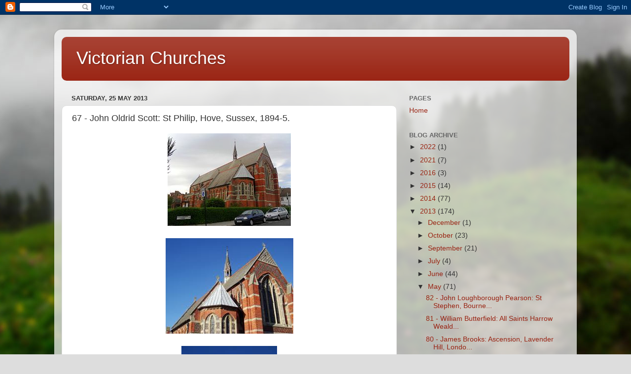

--- FILE ---
content_type: text/html; charset=UTF-8
request_url: https://victorianchurches.blogspot.com/2013/05/john-oldrid-scott-st-philip-hive-sussex.html
body_size: 13627
content:
<!DOCTYPE html>
<html class='v2' dir='ltr' lang='en-GB'>
<head>
<link href='https://www.blogger.com/static/v1/widgets/335934321-css_bundle_v2.css' rel='stylesheet' type='text/css'/>
<meta content='width=1100' name='viewport'/>
<meta content='text/html; charset=UTF-8' http-equiv='Content-Type'/>
<meta content='blogger' name='generator'/>
<link href='https://victorianchurches.blogspot.com/favicon.ico' rel='icon' type='image/x-icon'/>
<link href='http://victorianchurches.blogspot.com/2013/05/john-oldrid-scott-st-philip-hive-sussex.html' rel='canonical'/>
<link rel="alternate" type="application/atom+xml" title="Victorian Churches - Atom" href="https://victorianchurches.blogspot.com/feeds/posts/default" />
<link rel="alternate" type="application/rss+xml" title="Victorian Churches - RSS" href="https://victorianchurches.blogspot.com/feeds/posts/default?alt=rss" />
<link rel="service.post" type="application/atom+xml" title="Victorian Churches - Atom" href="https://www.blogger.com/feeds/4952264309546595450/posts/default" />

<link rel="alternate" type="application/atom+xml" title="Victorian Churches - Atom" href="https://victorianchurches.blogspot.com/feeds/8199720004917711067/comments/default" />
<!--Can't find substitution for tag [blog.ieCssRetrofitLinks]-->
<link href='https://blogger.googleusercontent.com/img/b/R29vZ2xl/AVvXsEi3n0lqmAac2CbfPKuxs675r8eB7ggV8lPZpBiFV3-r1OFX6KpGi9rsQyRmq0d_z14GPE5U8r6b2BkJf9QI10v7mN6fJeLpSuijzR_sd0DqUDHr0nCcPXD2kIFK7sRSRx0OzhTghI4DL1M/s1600/2d.JPG' rel='image_src'/>
<meta content='http://victorianchurches.blogspot.com/2013/05/john-oldrid-scott-st-philip-hive-sussex.html' property='og:url'/>
<meta content='67 - John Oldrid Scott: St Philip, Hove, Sussex, 1894-5.' property='og:title'/>
<meta content='                                      ' property='og:description'/>
<meta content='https://blogger.googleusercontent.com/img/b/R29vZ2xl/AVvXsEi3n0lqmAac2CbfPKuxs675r8eB7ggV8lPZpBiFV3-r1OFX6KpGi9rsQyRmq0d_z14GPE5U8r6b2BkJf9QI10v7mN6fJeLpSuijzR_sd0DqUDHr0nCcPXD2kIFK7sRSRx0OzhTghI4DL1M/w1200-h630-p-k-no-nu/2d.JPG' property='og:image'/>
<title>Victorian Churches: 67 - John Oldrid Scott: St Philip, Hove, Sussex, 1894-5.</title>
<style id='page-skin-1' type='text/css'><!--
/*-----------------------------------------------
Blogger Template Style
Name:     Picture Window
Designer: Blogger
URL:      www.blogger.com
----------------------------------------------- */
/* Content
----------------------------------------------- */
body {
font: normal normal 15px Arial, Tahoma, Helvetica, FreeSans, sans-serif;
color: #333333;
background: #dddddd url(//themes.googleusercontent.com/image?id=1fupio4xM9eVxyr-k5QC5RiCJlYR35r9dXsp63RKsKt64v33poi2MvnjkX_1MULBY8BsT) repeat-x fixed bottom center;
}
html body .region-inner {
min-width: 0;
max-width: 100%;
width: auto;
}
.content-outer {
font-size: 90%;
}
a:link {
text-decoration:none;
color: #992211;
}
a:visited {
text-decoration:none;
color: #771100;
}
a:hover {
text-decoration:underline;
color: #cc4411;
}
.content-outer {
background: transparent url(//www.blogblog.com/1kt/transparent/white80.png) repeat scroll top left;
-moz-border-radius: 15px;
-webkit-border-radius: 15px;
-goog-ms-border-radius: 15px;
border-radius: 15px;
-moz-box-shadow: 0 0 3px rgba(0, 0, 0, .15);
-webkit-box-shadow: 0 0 3px rgba(0, 0, 0, .15);
-goog-ms-box-shadow: 0 0 3px rgba(0, 0, 0, .15);
box-shadow: 0 0 3px rgba(0, 0, 0, .15);
margin: 30px auto;
}
.content-inner {
padding: 15px;
}
/* Header
----------------------------------------------- */
.header-outer {
background: #992211 url(//www.blogblog.com/1kt/transparent/header_gradient_shade.png) repeat-x scroll top left;
_background-image: none;
color: #ffffff;
-moz-border-radius: 10px;
-webkit-border-radius: 10px;
-goog-ms-border-radius: 10px;
border-radius: 10px;
}
.Header img, .Header #header-inner {
-moz-border-radius: 10px;
-webkit-border-radius: 10px;
-goog-ms-border-radius: 10px;
border-radius: 10px;
}
.header-inner .Header .titlewrapper,
.header-inner .Header .descriptionwrapper {
padding-left: 30px;
padding-right: 30px;
}
.Header h1 {
font: normal normal 36px Arial, Tahoma, Helvetica, FreeSans, sans-serif;
text-shadow: 1px 1px 3px rgba(0, 0, 0, 0.3);
}
.Header h1 a {
color: #ffffff;
}
.Header .description {
font-size: 130%;
}
/* Tabs
----------------------------------------------- */
.tabs-inner {
margin: .5em 0 0;
padding: 0;
}
.tabs-inner .section {
margin: 0;
}
.tabs-inner .widget ul {
padding: 0;
background: #f5f5f5 url(//www.blogblog.com/1kt/transparent/tabs_gradient_shade.png) repeat scroll bottom;
-moz-border-radius: 10px;
-webkit-border-radius: 10px;
-goog-ms-border-radius: 10px;
border-radius: 10px;
}
.tabs-inner .widget li {
border: none;
}
.tabs-inner .widget li a {
display: inline-block;
padding: .5em 1em;
margin-right: 0;
color: #992211;
font: normal normal 15px Arial, Tahoma, Helvetica, FreeSans, sans-serif;
-moz-border-radius: 0 0 0 0;
-webkit-border-top-left-radius: 0;
-webkit-border-top-right-radius: 0;
-goog-ms-border-radius: 0 0 0 0;
border-radius: 0 0 0 0;
background: transparent none no-repeat scroll top left;
border-right: 1px solid #cccccc;
}
.tabs-inner .widget li:first-child a {
padding-left: 1.25em;
-moz-border-radius-topleft: 10px;
-moz-border-radius-bottomleft: 10px;
-webkit-border-top-left-radius: 10px;
-webkit-border-bottom-left-radius: 10px;
-goog-ms-border-top-left-radius: 10px;
-goog-ms-border-bottom-left-radius: 10px;
border-top-left-radius: 10px;
border-bottom-left-radius: 10px;
}
.tabs-inner .widget li.selected a,
.tabs-inner .widget li a:hover {
position: relative;
z-index: 1;
background: #ffffff url(//www.blogblog.com/1kt/transparent/tabs_gradient_shade.png) repeat scroll bottom;
color: #000000;
-moz-box-shadow: 0 0 0 rgba(0, 0, 0, .15);
-webkit-box-shadow: 0 0 0 rgba(0, 0, 0, .15);
-goog-ms-box-shadow: 0 0 0 rgba(0, 0, 0, .15);
box-shadow: 0 0 0 rgba(0, 0, 0, .15);
}
/* Headings
----------------------------------------------- */
h2 {
font: bold normal 13px Arial, Tahoma, Helvetica, FreeSans, sans-serif;
text-transform: uppercase;
color: #666666;
margin: .5em 0;
}
/* Main
----------------------------------------------- */
.main-outer {
background: transparent none repeat scroll top center;
-moz-border-radius: 0 0 0 0;
-webkit-border-top-left-radius: 0;
-webkit-border-top-right-radius: 0;
-webkit-border-bottom-left-radius: 0;
-webkit-border-bottom-right-radius: 0;
-goog-ms-border-radius: 0 0 0 0;
border-radius: 0 0 0 0;
-moz-box-shadow: 0 0 0 rgba(0, 0, 0, .15);
-webkit-box-shadow: 0 0 0 rgba(0, 0, 0, .15);
-goog-ms-box-shadow: 0 0 0 rgba(0, 0, 0, .15);
box-shadow: 0 0 0 rgba(0, 0, 0, .15);
}
.main-inner {
padding: 15px 5px 20px;
}
.main-inner .column-center-inner {
padding: 0 0;
}
.main-inner .column-left-inner {
padding-left: 0;
}
.main-inner .column-right-inner {
padding-right: 0;
}
/* Posts
----------------------------------------------- */
h3.post-title {
margin: 0;
font: normal normal 18px Arial, Tahoma, Helvetica, FreeSans, sans-serif;
}
.comments h4 {
margin: 1em 0 0;
font: normal normal 18px Arial, Tahoma, Helvetica, FreeSans, sans-serif;
}
.date-header span {
color: #333333;
}
.post-outer {
background-color: #ffffff;
border: solid 1px #dddddd;
-moz-border-radius: 10px;
-webkit-border-radius: 10px;
border-radius: 10px;
-goog-ms-border-radius: 10px;
padding: 15px 20px;
margin: 0 -20px 20px;
}
.post-body {
line-height: 1.4;
font-size: 110%;
position: relative;
}
.post-header {
margin: 0 0 1.5em;
color: #999999;
line-height: 1.6;
}
.post-footer {
margin: .5em 0 0;
color: #999999;
line-height: 1.6;
}
#blog-pager {
font-size: 140%
}
#comments .comment-author {
padding-top: 1.5em;
border-top: dashed 1px #ccc;
border-top: dashed 1px rgba(128, 128, 128, .5);
background-position: 0 1.5em;
}
#comments .comment-author:first-child {
padding-top: 0;
border-top: none;
}
.avatar-image-container {
margin: .2em 0 0;
}
/* Comments
----------------------------------------------- */
.comments .comments-content .icon.blog-author {
background-repeat: no-repeat;
background-image: url([data-uri]);
}
.comments .comments-content .loadmore a {
border-top: 1px solid #cc4411;
border-bottom: 1px solid #cc4411;
}
.comments .continue {
border-top: 2px solid #cc4411;
}
/* Widgets
----------------------------------------------- */
.widget ul, .widget #ArchiveList ul.flat {
padding: 0;
list-style: none;
}
.widget ul li, .widget #ArchiveList ul.flat li {
border-top: dashed 1px #ccc;
border-top: dashed 1px rgba(128, 128, 128, .5);
}
.widget ul li:first-child, .widget #ArchiveList ul.flat li:first-child {
border-top: none;
}
.widget .post-body ul {
list-style: disc;
}
.widget .post-body ul li {
border: none;
}
/* Footer
----------------------------------------------- */
.footer-outer {
color:#eeeeee;
background: transparent url(https://resources.blogblog.com/blogblog/data/1kt/transparent/black50.png) repeat scroll top left;
-moz-border-radius: 10px 10px 10px 10px;
-webkit-border-top-left-radius: 10px;
-webkit-border-top-right-radius: 10px;
-webkit-border-bottom-left-radius: 10px;
-webkit-border-bottom-right-radius: 10px;
-goog-ms-border-radius: 10px 10px 10px 10px;
border-radius: 10px 10px 10px 10px;
-moz-box-shadow: 0 0 0 rgba(0, 0, 0, .15);
-webkit-box-shadow: 0 0 0 rgba(0, 0, 0, .15);
-goog-ms-box-shadow: 0 0 0 rgba(0, 0, 0, .15);
box-shadow: 0 0 0 rgba(0, 0, 0, .15);
}
.footer-inner {
padding: 10px 5px 20px;
}
.footer-outer a {
color: #ffffdd;
}
.footer-outer a:visited {
color: #cccc99;
}
.footer-outer a:hover {
color: #ffffff;
}
.footer-outer .widget h2 {
color: #bbbbbb;
}
/* Mobile
----------------------------------------------- */
html body.mobile {
height: auto;
}
html body.mobile {
min-height: 480px;
background-size: 100% auto;
}
.mobile .body-fauxcolumn-outer {
background: transparent none repeat scroll top left;
}
html .mobile .mobile-date-outer, html .mobile .blog-pager {
border-bottom: none;
background: transparent none repeat scroll top center;
margin-bottom: 10px;
}
.mobile .date-outer {
background: transparent none repeat scroll top center;
}
.mobile .header-outer, .mobile .main-outer,
.mobile .post-outer, .mobile .footer-outer {
-moz-border-radius: 0;
-webkit-border-radius: 0;
-goog-ms-border-radius: 0;
border-radius: 0;
}
.mobile .content-outer,
.mobile .main-outer,
.mobile .post-outer {
background: inherit;
border: none;
}
.mobile .content-outer {
font-size: 100%;
}
.mobile-link-button {
background-color: #992211;
}
.mobile-link-button a:link, .mobile-link-button a:visited {
color: #ffffff;
}
.mobile-index-contents {
color: #333333;
}
.mobile .tabs-inner .PageList .widget-content {
background: #ffffff url(//www.blogblog.com/1kt/transparent/tabs_gradient_shade.png) repeat scroll bottom;
color: #000000;
}
.mobile .tabs-inner .PageList .widget-content .pagelist-arrow {
border-left: 1px solid #cccccc;
}

--></style>
<style id='template-skin-1' type='text/css'><!--
body {
min-width: 1060px;
}
.content-outer, .content-fauxcolumn-outer, .region-inner {
min-width: 1060px;
max-width: 1060px;
_width: 1060px;
}
.main-inner .columns {
padding-left: 0px;
padding-right: 350px;
}
.main-inner .fauxcolumn-center-outer {
left: 0px;
right: 350px;
/* IE6 does not respect left and right together */
_width: expression(this.parentNode.offsetWidth -
parseInt("0px") -
parseInt("350px") + 'px');
}
.main-inner .fauxcolumn-left-outer {
width: 0px;
}
.main-inner .fauxcolumn-right-outer {
width: 350px;
}
.main-inner .column-left-outer {
width: 0px;
right: 100%;
margin-left: -0px;
}
.main-inner .column-right-outer {
width: 350px;
margin-right: -350px;
}
#layout {
min-width: 0;
}
#layout .content-outer {
min-width: 0;
width: 800px;
}
#layout .region-inner {
min-width: 0;
width: auto;
}
body#layout div.add_widget {
padding: 8px;
}
body#layout div.add_widget a {
margin-left: 32px;
}
--></style>
<style>
    body {background-image:url(\/\/themes.googleusercontent.com\/image?id=1fupio4xM9eVxyr-k5QC5RiCJlYR35r9dXsp63RKsKt64v33poi2MvnjkX_1MULBY8BsT);}
    
@media (max-width: 200px) { body {background-image:url(\/\/themes.googleusercontent.com\/image?id=1fupio4xM9eVxyr-k5QC5RiCJlYR35r9dXsp63RKsKt64v33poi2MvnjkX_1MULBY8BsT&options=w200);}}
@media (max-width: 400px) and (min-width: 201px) { body {background-image:url(\/\/themes.googleusercontent.com\/image?id=1fupio4xM9eVxyr-k5QC5RiCJlYR35r9dXsp63RKsKt64v33poi2MvnjkX_1MULBY8BsT&options=w400);}}
@media (max-width: 800px) and (min-width: 401px) { body {background-image:url(\/\/themes.googleusercontent.com\/image?id=1fupio4xM9eVxyr-k5QC5RiCJlYR35r9dXsp63RKsKt64v33poi2MvnjkX_1MULBY8BsT&options=w800);}}
@media (max-width: 1200px) and (min-width: 801px) { body {background-image:url(\/\/themes.googleusercontent.com\/image?id=1fupio4xM9eVxyr-k5QC5RiCJlYR35r9dXsp63RKsKt64v33poi2MvnjkX_1MULBY8BsT&options=w1200);}}
/* Last tag covers anything over one higher than the previous max-size cap. */
@media (min-width: 1201px) { body {background-image:url(\/\/themes.googleusercontent.com\/image?id=1fupio4xM9eVxyr-k5QC5RiCJlYR35r9dXsp63RKsKt64v33poi2MvnjkX_1MULBY8BsT&options=w1600);}}
  </style>
<link href='https://www.blogger.com/dyn-css/authorization.css?targetBlogID=4952264309546595450&amp;zx=2139cf31-bc6f-4a1e-bfb4-23ecde46eb1b' media='none' onload='if(media!=&#39;all&#39;)media=&#39;all&#39;' rel='stylesheet'/><noscript><link href='https://www.blogger.com/dyn-css/authorization.css?targetBlogID=4952264309546595450&amp;zx=2139cf31-bc6f-4a1e-bfb4-23ecde46eb1b' rel='stylesheet'/></noscript>
<meta name='google-adsense-platform-account' content='ca-host-pub-1556223355139109'/>
<meta name='google-adsense-platform-domain' content='blogspot.com'/>

<!-- data-ad-client=ca-pub-4016266008089372 -->

</head>
<body class='loading variant-shade'>
<div class='navbar section' id='navbar' name='Navbar'><div class='widget Navbar' data-version='1' id='Navbar1'><script type="text/javascript">
    function setAttributeOnload(object, attribute, val) {
      if(window.addEventListener) {
        window.addEventListener('load',
          function(){ object[attribute] = val; }, false);
      } else {
        window.attachEvent('onload', function(){ object[attribute] = val; });
      }
    }
  </script>
<div id="navbar-iframe-container"></div>
<script type="text/javascript" src="https://apis.google.com/js/platform.js"></script>
<script type="text/javascript">
      gapi.load("gapi.iframes:gapi.iframes.style.bubble", function() {
        if (gapi.iframes && gapi.iframes.getContext) {
          gapi.iframes.getContext().openChild({
              url: 'https://www.blogger.com/navbar/4952264309546595450?po\x3d8199720004917711067\x26origin\x3dhttps://victorianchurches.blogspot.com',
              where: document.getElementById("navbar-iframe-container"),
              id: "navbar-iframe"
          });
        }
      });
    </script><script type="text/javascript">
(function() {
var script = document.createElement('script');
script.type = 'text/javascript';
script.src = '//pagead2.googlesyndication.com/pagead/js/google_top_exp.js';
var head = document.getElementsByTagName('head')[0];
if (head) {
head.appendChild(script);
}})();
</script>
</div></div>
<div class='body-fauxcolumns'>
<div class='fauxcolumn-outer body-fauxcolumn-outer'>
<div class='cap-top'>
<div class='cap-left'></div>
<div class='cap-right'></div>
</div>
<div class='fauxborder-left'>
<div class='fauxborder-right'></div>
<div class='fauxcolumn-inner'>
</div>
</div>
<div class='cap-bottom'>
<div class='cap-left'></div>
<div class='cap-right'></div>
</div>
</div>
</div>
<div class='content'>
<div class='content-fauxcolumns'>
<div class='fauxcolumn-outer content-fauxcolumn-outer'>
<div class='cap-top'>
<div class='cap-left'></div>
<div class='cap-right'></div>
</div>
<div class='fauxborder-left'>
<div class='fauxborder-right'></div>
<div class='fauxcolumn-inner'>
</div>
</div>
<div class='cap-bottom'>
<div class='cap-left'></div>
<div class='cap-right'></div>
</div>
</div>
</div>
<div class='content-outer'>
<div class='content-cap-top cap-top'>
<div class='cap-left'></div>
<div class='cap-right'></div>
</div>
<div class='fauxborder-left content-fauxborder-left'>
<div class='fauxborder-right content-fauxborder-right'></div>
<div class='content-inner'>
<header>
<div class='header-outer'>
<div class='header-cap-top cap-top'>
<div class='cap-left'></div>
<div class='cap-right'></div>
</div>
<div class='fauxborder-left header-fauxborder-left'>
<div class='fauxborder-right header-fauxborder-right'></div>
<div class='region-inner header-inner'>
<div class='header section' id='header' name='Header'><div class='widget Header' data-version='1' id='Header1'>
<div id='header-inner'>
<div class='titlewrapper'>
<h1 class='title'>
<a href='https://victorianchurches.blogspot.com/'>
Victorian Churches
</a>
</h1>
</div>
<div class='descriptionwrapper'>
<p class='description'><span>
</span></p>
</div>
</div>
</div></div>
</div>
</div>
<div class='header-cap-bottom cap-bottom'>
<div class='cap-left'></div>
<div class='cap-right'></div>
</div>
</div>
</header>
<div class='tabs-outer'>
<div class='tabs-cap-top cap-top'>
<div class='cap-left'></div>
<div class='cap-right'></div>
</div>
<div class='fauxborder-left tabs-fauxborder-left'>
<div class='fauxborder-right tabs-fauxborder-right'></div>
<div class='region-inner tabs-inner'>
<div class='tabs no-items section' id='crosscol' name='Cross-column'></div>
<div class='tabs no-items section' id='crosscol-overflow' name='Cross-Column 2'></div>
</div>
</div>
<div class='tabs-cap-bottom cap-bottom'>
<div class='cap-left'></div>
<div class='cap-right'></div>
</div>
</div>
<div class='main-outer'>
<div class='main-cap-top cap-top'>
<div class='cap-left'></div>
<div class='cap-right'></div>
</div>
<div class='fauxborder-left main-fauxborder-left'>
<div class='fauxborder-right main-fauxborder-right'></div>
<div class='region-inner main-inner'>
<div class='columns fauxcolumns'>
<div class='fauxcolumn-outer fauxcolumn-center-outer'>
<div class='cap-top'>
<div class='cap-left'></div>
<div class='cap-right'></div>
</div>
<div class='fauxborder-left'>
<div class='fauxborder-right'></div>
<div class='fauxcolumn-inner'>
</div>
</div>
<div class='cap-bottom'>
<div class='cap-left'></div>
<div class='cap-right'></div>
</div>
</div>
<div class='fauxcolumn-outer fauxcolumn-left-outer'>
<div class='cap-top'>
<div class='cap-left'></div>
<div class='cap-right'></div>
</div>
<div class='fauxborder-left'>
<div class='fauxborder-right'></div>
<div class='fauxcolumn-inner'>
</div>
</div>
<div class='cap-bottom'>
<div class='cap-left'></div>
<div class='cap-right'></div>
</div>
</div>
<div class='fauxcolumn-outer fauxcolumn-right-outer'>
<div class='cap-top'>
<div class='cap-left'></div>
<div class='cap-right'></div>
</div>
<div class='fauxborder-left'>
<div class='fauxborder-right'></div>
<div class='fauxcolumn-inner'>
</div>
</div>
<div class='cap-bottom'>
<div class='cap-left'></div>
<div class='cap-right'></div>
</div>
</div>
<!-- corrects IE6 width calculation -->
<div class='columns-inner'>
<div class='column-center-outer'>
<div class='column-center-inner'>
<div class='main section' id='main' name='Main'><div class='widget Blog' data-version='1' id='Blog1'>
<div class='blog-posts hfeed'>

          <div class="date-outer">
        
<h2 class='date-header'><span>Saturday, 25 May 2013</span></h2>

          <div class="date-posts">
        
<div class='post-outer'>
<div class='post hentry uncustomized-post-template' itemprop='blogPost' itemscope='itemscope' itemtype='http://schema.org/BlogPosting'>
<meta content='https://blogger.googleusercontent.com/img/b/R29vZ2xl/AVvXsEi3n0lqmAac2CbfPKuxs675r8eB7ggV8lPZpBiFV3-r1OFX6KpGi9rsQyRmq0d_z14GPE5U8r6b2BkJf9QI10v7mN6fJeLpSuijzR_sd0DqUDHr0nCcPXD2kIFK7sRSRx0OzhTghI4DL1M/s1600/2d.JPG' itemprop='image_url'/>
<meta content='4952264309546595450' itemprop='blogId'/>
<meta content='8199720004917711067' itemprop='postId'/>
<a name='8199720004917711067'></a>
<h3 class='post-title entry-title' itemprop='name'>
67 - John Oldrid Scott: St Philip, Hove, Sussex, 1894-5.
</h3>
<div class='post-header'>
<div class='post-header-line-1'></div>
</div>
<div class='post-body entry-content' id='post-body-8199720004917711067' itemprop='description articleBody'>
<div class="separator" style="clear: both; text-align: center;">
<a href="https://blogger.googleusercontent.com/img/b/R29vZ2xl/AVvXsEi3n0lqmAac2CbfPKuxs675r8eB7ggV8lPZpBiFV3-r1OFX6KpGi9rsQyRmq0d_z14GPE5U8r6b2BkJf9QI10v7mN6fJeLpSuijzR_sd0DqUDHr0nCcPXD2kIFK7sRSRx0OzhTghI4DL1M/s1600/2d.JPG" imageanchor="1" style="margin-left: 1em; margin-right: 1em;"><img border="0" src="https://blogger.googleusercontent.com/img/b/R29vZ2xl/AVvXsEi3n0lqmAac2CbfPKuxs675r8eB7ggV8lPZpBiFV3-r1OFX6KpGi9rsQyRmq0d_z14GPE5U8r6b2BkJf9QI10v7mN6fJeLpSuijzR_sd0DqUDHr0nCcPXD2kIFK7sRSRx0OzhTghI4DL1M/s1600/2d.JPG" /></a></div>
<br />
<div class="separator" style="clear: both; text-align: center;">
<a href="https://blogger.googleusercontent.com/img/b/R29vZ2xl/AVvXsEjbLEXUkn6kqLzRjx3HGwPLG7OzgaC4Ou7tg_zZijdHULGo-RT8_ib95W3dH1zHDX8bNnGSzOxMYbrv-sszbRPa_txb0bYtYM-RR_JgzJIWCgD76cB4xjz36o0GqGUDmlpWAEGl20LiJXg/s1600/2k.jpg" imageanchor="1" style="margin-left: 1em; margin-right: 1em;"><img border="0" src="https://blogger.googleusercontent.com/img/b/R29vZ2xl/AVvXsEjbLEXUkn6kqLzRjx3HGwPLG7OzgaC4Ou7tg_zZijdHULGo-RT8_ib95W3dH1zHDX8bNnGSzOxMYbrv-sszbRPa_txb0bYtYM-RR_JgzJIWCgD76cB4xjz36o0GqGUDmlpWAEGl20LiJXg/s1600/2k.jpg" /></a></div>
<br />
<div class="separator" style="clear: both; text-align: center;">
<a href="https://blogger.googleusercontent.com/img/b/R29vZ2xl/AVvXsEiwliWo-_6befGyzZxHwTiHqhUOasjeSqdA3m1aVi_LQRuZyB5rnzEgQGbivPwpwqDq81olbJb_6ZiSsVOZOsy3EyMbUlwrEuCLTOQUDh-FVDCLcAqpYBvoFknf-5o1VSQ9W6y_krAfWF0/s1600/3b.jpg" imageanchor="1" style="margin-left: 1em; margin-right: 1em;"><img border="0" src="https://blogger.googleusercontent.com/img/b/R29vZ2xl/AVvXsEiwliWo-_6befGyzZxHwTiHqhUOasjeSqdA3m1aVi_LQRuZyB5rnzEgQGbivPwpwqDq81olbJb_6ZiSsVOZOsy3EyMbUlwrEuCLTOQUDh-FVDCLcAqpYBvoFknf-5o1VSQ9W6y_krAfWF0/s1600/3b.jpg" /></a></div>
<br />
<div class="separator" style="clear: both; text-align: center;">
<a href="https://blogger.googleusercontent.com/img/b/R29vZ2xl/AVvXsEiGOYKX4Z9pwrysKbsjWCcMon3SNz6dfjk5fGPWsPZfHSzMhW1v8DKqCJcvrpM8_GHThS07vEM_dVhmo7A2U43vAmy7cEQ6F10_9WwUXVZn6OAbQOGg6Bl0x0zbuJsd-1nmMS2TvpB9u7k/s1600/3g.jpg" imageanchor="1" style="margin-left: 1em; margin-right: 1em;"><img border="0" height="183" src="https://blogger.googleusercontent.com/img/b/R29vZ2xl/AVvXsEiGOYKX4Z9pwrysKbsjWCcMon3SNz6dfjk5fGPWsPZfHSzMhW1v8DKqCJcvrpM8_GHThS07vEM_dVhmo7A2U43vAmy7cEQ6F10_9WwUXVZn6OAbQOGg6Bl0x0zbuJsd-1nmMS2TvpB9u7k/s320/3g.jpg" width="320" /></a></div>
<br />
<div class="separator" style="clear: both; text-align: center;">
<a href="https://blogger.googleusercontent.com/img/b/R29vZ2xl/AVvXsEgyzaf7Zav_aiqh0xnXpT9K0MIwELNy2yKa2SzCFPDoRjQIDwZFV6KmVjgapJ7J8gttFsHKwbwUMRzpICxvTok8nK5FkoxgYBepYStaTZgdgO1xdVOLkmAq72V1pUs5JP7slDLGWirE4a4/s1600/4d.JPG" imageanchor="1" style="margin-left: 1em; margin-right: 1em;"><img border="0" height="320" src="https://blogger.googleusercontent.com/img/b/R29vZ2xl/AVvXsEgyzaf7Zav_aiqh0xnXpT9K0MIwELNy2yKa2SzCFPDoRjQIDwZFV6KmVjgapJ7J8gttFsHKwbwUMRzpICxvTok8nK5FkoxgYBepYStaTZgdgO1xdVOLkmAq72V1pUs5JP7slDLGWirE4a4/s320/4d.JPG" width="236" /></a></div>
<br />
<div class="separator" style="clear: both; text-align: center;">
<a href="https://blogger.googleusercontent.com/img/b/R29vZ2xl/AVvXsEiOOOAdBptgLMd2l3fcsVCPgq5CZMi4c0al1F9FKGlmrBWIEdFUfskYyK1JkOGOb-yrI3r4Pcd-OFg5sYsQHWawXZ_kIR53sdZgCkvfuelI6FjAsOkFO__CmrtB5RWGLymv7G91O8wJcYg/s1600/6d.jpg" imageanchor="1" style="margin-left: 1em; margin-right: 1em;"><img border="0" height="212" src="https://blogger.googleusercontent.com/img/b/R29vZ2xl/AVvXsEiOOOAdBptgLMd2l3fcsVCPgq5CZMi4c0al1F9FKGlmrBWIEdFUfskYyK1JkOGOb-yrI3r4Pcd-OFg5sYsQHWawXZ_kIR53sdZgCkvfuelI6FjAsOkFO__CmrtB5RWGLymv7G91O8wJcYg/s320/6d.jpg" width="320" /></a></div>
<br />
<div class="separator" style="clear: both; text-align: center;">
<a href="https://blogger.googleusercontent.com/img/b/R29vZ2xl/AVvXsEjc55Uzorn4-nOtnVRmc-5VXXso06Kv5SUFz902f2lfZ4jD0gAwM8NjVB4G0XfdvRxcBGI4nPD0qsVaKaeqnBzl2xjCMSyLuE3_qGGQmixP7y1PTm7F-aR9lY2XMiJ6SZTnjOLIxBRxnN4/s1600/6j.jpg" imageanchor="1" style="margin-left: 1em; margin-right: 1em;"><img border="0" height="212" src="https://blogger.googleusercontent.com/img/b/R29vZ2xl/AVvXsEjc55Uzorn4-nOtnVRmc-5VXXso06Kv5SUFz902f2lfZ4jD0gAwM8NjVB4G0XfdvRxcBGI4nPD0qsVaKaeqnBzl2xjCMSyLuE3_qGGQmixP7y1PTm7F-aR9lY2XMiJ6SZTnjOLIxBRxnN4/s320/6j.jpg" width="320" /></a></div>
<br />
<div class="separator" style="clear: both; text-align: center;">
<a href="https://blogger.googleusercontent.com/img/b/R29vZ2xl/AVvXsEh2pVLg3xqJkT54y6N2taEZm_z1ZLnq7d-fA2BSFu0IeIefhyphenhyphenbY12h2FJ6ry9gPOtidOWqlBrmkC6cQVurwD8STuFvHCJXyy-QQWAcWUtVYyA4R1abZMq9pkkGWIhti2Mh_6T65vdqqQ6I/s1600/6v.jpg" imageanchor="1" style="margin-left: 1em; margin-right: 1em;"><img border="0" height="212" src="https://blogger.googleusercontent.com/img/b/R29vZ2xl/AVvXsEh2pVLg3xqJkT54y6N2taEZm_z1ZLnq7d-fA2BSFu0IeIefhyphenhyphenbY12h2FJ6ry9gPOtidOWqlBrmkC6cQVurwD8STuFvHCJXyy-QQWAcWUtVYyA4R1abZMq9pkkGWIhti2Mh_6T65vdqqQ6I/s320/6v.jpg" width="320" /></a></div>
<br />
<div class="separator" style="clear: both; text-align: center;">
<a href="https://blogger.googleusercontent.com/img/b/R29vZ2xl/AVvXsEj_21LeWaBYHMo4aYA-quVfE3kXSOLY10pqWvzojB3ZtNrWpRi1MiIyTJrPXpFNPmeBCGS9ieMwpxVvdaVCD_NiJTIDJ0503P6jOuqFHgP0n4Ap7p7a1F7oahghPqSbkp3ExqFUKY14uxU/s1600/7d.jpg" imageanchor="1" style="margin-left: 1em; margin-right: 1em;"><img border="0" src="https://blogger.googleusercontent.com/img/b/R29vZ2xl/AVvXsEj_21LeWaBYHMo4aYA-quVfE3kXSOLY10pqWvzojB3ZtNrWpRi1MiIyTJrPXpFNPmeBCGS9ieMwpxVvdaVCD_NiJTIDJ0503P6jOuqFHgP0n4Ap7p7a1F7oahghPqSbkp3ExqFUKY14uxU/s1600/7d.jpg" /></a></div>
<br />
<div class="separator" style="clear: both; text-align: center;">
<a href="https://blogger.googleusercontent.com/img/b/R29vZ2xl/AVvXsEgY6j7MgR7Wo9SZSnuoFmQapSw7O78XTE2uDmtushY-L5bjWT0G-zfgEsK_K2aWEhZIZ3V4arFzn6fmJJegUBCmlQJqVkAjPqm3cT_mtkVKtBj92SQB-GnYUgQ7wQMZjGa2nVaW0WPm31o/s1600/7j.jpg" imageanchor="1" style="margin-left: 1em; margin-right: 1em;"><img border="0" height="212" src="https://blogger.googleusercontent.com/img/b/R29vZ2xl/AVvXsEgY6j7MgR7Wo9SZSnuoFmQapSw7O78XTE2uDmtushY-L5bjWT0G-zfgEsK_K2aWEhZIZ3V4arFzn6fmJJegUBCmlQJqVkAjPqm3cT_mtkVKtBj92SQB-GnYUgQ7wQMZjGa2nVaW0WPm31o/s320/7j.jpg" width="320" /></a></div>
<br />
<div class="separator" style="clear: both; text-align: center;">
<a href="https://blogger.googleusercontent.com/img/b/R29vZ2xl/AVvXsEj0GBE5vFcKlCcsG9EHXNXVJY0X1KphU-mmjSe7CSPh9I8XKnpNV9z6FjgjRY9dBzT2BIwNuxdF4XXjDuASRB5JgtJL5_SY2AQ71US3mxfaOEg0dnNqpvVvHBsSv86H03YHnSVlPz9q_28/s1600/8j.jpg" imageanchor="1" style="margin-left: 1em; margin-right: 1em;"><img border="0" height="320" src="https://blogger.googleusercontent.com/img/b/R29vZ2xl/AVvXsEj0GBE5vFcKlCcsG9EHXNXVJY0X1KphU-mmjSe7CSPh9I8XKnpNV9z6FjgjRY9dBzT2BIwNuxdF4XXjDuASRB5JgtJL5_SY2AQ71US3mxfaOEg0dnNqpvVvHBsSv86H03YHnSVlPz9q_28/s320/8j.jpg" width="240" /></a></div>
<br />
<div class="separator" style="clear: both; text-align: center;">
<a href="https://blogger.googleusercontent.com/img/b/R29vZ2xl/AVvXsEjPoqb2tk-7yeqcmMfSH9bYyqc8d_BNhX06VSEcYG2NBlxjNR767NwzYpQHLoDgqpbXT3-ERcIYudJCROM8tHg1oLdx-kIyxAN01nWmuevhS6BWVADaNOuQ3izknkDgVnCflWJ5vdqpb-c/s1600/9h.jpg" imageanchor="1" style="margin-left: 1em; margin-right: 1em;"><img border="0" src="https://blogger.googleusercontent.com/img/b/R29vZ2xl/AVvXsEjPoqb2tk-7yeqcmMfSH9bYyqc8d_BNhX06VSEcYG2NBlxjNR767NwzYpQHLoDgqpbXT3-ERcIYudJCROM8tHg1oLdx-kIyxAN01nWmuevhS6BWVADaNOuQ3izknkDgVnCflWJ5vdqpb-c/s1600/9h.jpg" /></a></div>
<br />
<div class="separator" style="clear: both; text-align: center;">
<a href="https://blogger.googleusercontent.com/img/b/R29vZ2xl/AVvXsEgun7dAGlbud-76HvjPMBBoCQx2GgTisrAJNZjzVjGIp_omiN5innKdJyNaApVnY20MkhVadyKMT__ifsLRM5f15gysCGiJkMvXwvNUW0N7OicJp4KY5qZr3sBEqOq99Md0Jd817MTn6Os/s1600/9k.jpg" imageanchor="1" style="margin-left: 1em; margin-right: 1em;"><img border="0" src="https://blogger.googleusercontent.com/img/b/R29vZ2xl/AVvXsEgun7dAGlbud-76HvjPMBBoCQx2GgTisrAJNZjzVjGIp_omiN5innKdJyNaApVnY20MkhVadyKMT__ifsLRM5f15gysCGiJkMvXwvNUW0N7OicJp4KY5qZr3sBEqOq99Md0Jd817MTn6Os/s1600/9k.jpg" /></a></div>
<br />
<div style='clear: both;'></div>
</div>
<div class='post-footer'>
<div class='post-footer-line post-footer-line-1'>
<span class='post-author vcard'>
Posted by
<span class='fn' itemprop='author' itemscope='itemscope' itemtype='http://schema.org/Person'>
<span itemprop='name'>Roger Turner</span>
</span>
</span>
<span class='post-timestamp'>
at
<meta content='http://victorianchurches.blogspot.com/2013/05/john-oldrid-scott-st-philip-hive-sussex.html' itemprop='url'/>
<a class='timestamp-link' href='https://victorianchurches.blogspot.com/2013/05/john-oldrid-scott-st-philip-hive-sussex.html' rel='bookmark' title='permanent link'><abbr class='published' itemprop='datePublished' title='2013-05-25T09:03:00-07:00'>09:03</abbr></a>
</span>
<span class='post-comment-link'>
</span>
<span class='post-icons'>
<span class='item-control blog-admin pid-720515222'>
<a href='https://www.blogger.com/post-edit.g?blogID=4952264309546595450&postID=8199720004917711067&from=pencil' title='Edit Post'>
<img alt='' class='icon-action' height='18' src='https://resources.blogblog.com/img/icon18_edit_allbkg.gif' width='18'/>
</a>
</span>
</span>
<div class='post-share-buttons goog-inline-block'>
<a class='goog-inline-block share-button sb-email' href='https://www.blogger.com/share-post.g?blogID=4952264309546595450&postID=8199720004917711067&target=email' target='_blank' title='Email This'><span class='share-button-link-text'>Email This</span></a><a class='goog-inline-block share-button sb-blog' href='https://www.blogger.com/share-post.g?blogID=4952264309546595450&postID=8199720004917711067&target=blog' onclick='window.open(this.href, "_blank", "height=270,width=475"); return false;' target='_blank' title='BlogThis!'><span class='share-button-link-text'>BlogThis!</span></a><a class='goog-inline-block share-button sb-twitter' href='https://www.blogger.com/share-post.g?blogID=4952264309546595450&postID=8199720004917711067&target=twitter' target='_blank' title='Share to X'><span class='share-button-link-text'>Share to X</span></a><a class='goog-inline-block share-button sb-facebook' href='https://www.blogger.com/share-post.g?blogID=4952264309546595450&postID=8199720004917711067&target=facebook' onclick='window.open(this.href, "_blank", "height=430,width=640"); return false;' target='_blank' title='Share to Facebook'><span class='share-button-link-text'>Share to Facebook</span></a><a class='goog-inline-block share-button sb-pinterest' href='https://www.blogger.com/share-post.g?blogID=4952264309546595450&postID=8199720004917711067&target=pinterest' target='_blank' title='Share to Pinterest'><span class='share-button-link-text'>Share to Pinterest</span></a>
</div>
</div>
<div class='post-footer-line post-footer-line-2'>
<span class='post-labels'>
</span>
</div>
<div class='post-footer-line post-footer-line-3'>
<span class='post-location'>
</span>
</div>
</div>
</div>
<div class='comments' id='comments'>
<a name='comments'></a>
<h4>No comments:</h4>
<div id='Blog1_comments-block-wrapper'>
<dl class='avatar-comment-indent' id='comments-block'>
</dl>
</div>
<p class='comment-footer'>
<div class='comment-form'>
<a name='comment-form'></a>
<h4 id='comment-post-message'>Post a Comment</h4>
<p>
</p>
<a href='https://www.blogger.com/comment/frame/4952264309546595450?po=8199720004917711067&hl=en-GB&saa=85391&origin=https://victorianchurches.blogspot.com' id='comment-editor-src'></a>
<iframe allowtransparency='true' class='blogger-iframe-colorize blogger-comment-from-post' frameborder='0' height='410px' id='comment-editor' name='comment-editor' src='' width='100%'></iframe>
<script src='https://www.blogger.com/static/v1/jsbin/2830521187-comment_from_post_iframe.js' type='text/javascript'></script>
<script type='text/javascript'>
      BLOG_CMT_createIframe('https://www.blogger.com/rpc_relay.html');
    </script>
</div>
</p>
</div>
</div>

        </div></div>
      
</div>
<div class='blog-pager' id='blog-pager'>
<span id='blog-pager-newer-link'>
<a class='blog-pager-newer-link' href='https://victorianchurches.blogspot.com/2013/05/benedict-williamson-st-ignatius.html' id='Blog1_blog-pager-newer-link' title='Newer Post'>Newer Post</a>
</span>
<span id='blog-pager-older-link'>
<a class='blog-pager-older-link' href='https://victorianchurches.blogspot.com/2013/05/awblomfield-holy-innocents-hornsey.html' id='Blog1_blog-pager-older-link' title='Older Post'>Older Post</a>
</span>
<a class='home-link' href='https://victorianchurches.blogspot.com/'>Home</a>
</div>
<div class='clear'></div>
<div class='post-feeds'>
<div class='feed-links'>
Subscribe to:
<a class='feed-link' href='https://victorianchurches.blogspot.com/feeds/8199720004917711067/comments/default' target='_blank' type='application/atom+xml'>Post Comments (Atom)</a>
</div>
</div>
</div></div>
</div>
</div>
<div class='column-left-outer'>
<div class='column-left-inner'>
<aside>
</aside>
</div>
</div>
<div class='column-right-outer'>
<div class='column-right-inner'>
<aside>
<div class='sidebar section' id='sidebar-right-1'><div class='widget PageList' data-version='1' id='PageList1'>
<h2>Pages</h2>
<div class='widget-content'>
<ul>
<li>
<a href='https://victorianchurches.blogspot.com/'>Home</a>
</li>
</ul>
<div class='clear'></div>
</div>
</div>
<div class='widget BlogArchive' data-version='1' id='BlogArchive1'>
<h2>Blog Archive</h2>
<div class='widget-content'>
<div id='ArchiveList'>
<div id='BlogArchive1_ArchiveList'>
<ul class='hierarchy'>
<li class='archivedate collapsed'>
<a class='toggle' href='javascript:void(0)'>
<span class='zippy'>

        &#9658;&#160;
      
</span>
</a>
<a class='post-count-link' href='https://victorianchurches.blogspot.com/2022/'>
2022
</a>
<span class='post-count' dir='ltr'>(1)</span>
<ul class='hierarchy'>
<li class='archivedate collapsed'>
<a class='toggle' href='javascript:void(0)'>
<span class='zippy'>

        &#9658;&#160;
      
</span>
</a>
<a class='post-count-link' href='https://victorianchurches.blogspot.com/2022/02/'>
February
</a>
<span class='post-count' dir='ltr'>(1)</span>
</li>
</ul>
</li>
</ul>
<ul class='hierarchy'>
<li class='archivedate collapsed'>
<a class='toggle' href='javascript:void(0)'>
<span class='zippy'>

        &#9658;&#160;
      
</span>
</a>
<a class='post-count-link' href='https://victorianchurches.blogspot.com/2021/'>
2021
</a>
<span class='post-count' dir='ltr'>(7)</span>
<ul class='hierarchy'>
<li class='archivedate collapsed'>
<a class='toggle' href='javascript:void(0)'>
<span class='zippy'>

        &#9658;&#160;
      
</span>
</a>
<a class='post-count-link' href='https://victorianchurches.blogspot.com/2021/06/'>
June
</a>
<span class='post-count' dir='ltr'>(3)</span>
</li>
</ul>
<ul class='hierarchy'>
<li class='archivedate collapsed'>
<a class='toggle' href='javascript:void(0)'>
<span class='zippy'>

        &#9658;&#160;
      
</span>
</a>
<a class='post-count-link' href='https://victorianchurches.blogspot.com/2021/05/'>
May
</a>
<span class='post-count' dir='ltr'>(4)</span>
</li>
</ul>
</li>
</ul>
<ul class='hierarchy'>
<li class='archivedate collapsed'>
<a class='toggle' href='javascript:void(0)'>
<span class='zippy'>

        &#9658;&#160;
      
</span>
</a>
<a class='post-count-link' href='https://victorianchurches.blogspot.com/2016/'>
2016
</a>
<span class='post-count' dir='ltr'>(3)</span>
<ul class='hierarchy'>
<li class='archivedate collapsed'>
<a class='toggle' href='javascript:void(0)'>
<span class='zippy'>

        &#9658;&#160;
      
</span>
</a>
<a class='post-count-link' href='https://victorianchurches.blogspot.com/2016/01/'>
January
</a>
<span class='post-count' dir='ltr'>(3)</span>
</li>
</ul>
</li>
</ul>
<ul class='hierarchy'>
<li class='archivedate collapsed'>
<a class='toggle' href='javascript:void(0)'>
<span class='zippy'>

        &#9658;&#160;
      
</span>
</a>
<a class='post-count-link' href='https://victorianchurches.blogspot.com/2015/'>
2015
</a>
<span class='post-count' dir='ltr'>(14)</span>
<ul class='hierarchy'>
<li class='archivedate collapsed'>
<a class='toggle' href='javascript:void(0)'>
<span class='zippy'>

        &#9658;&#160;
      
</span>
</a>
<a class='post-count-link' href='https://victorianchurches.blogspot.com/2015/12/'>
December
</a>
<span class='post-count' dir='ltr'>(14)</span>
</li>
</ul>
</li>
</ul>
<ul class='hierarchy'>
<li class='archivedate collapsed'>
<a class='toggle' href='javascript:void(0)'>
<span class='zippy'>

        &#9658;&#160;
      
</span>
</a>
<a class='post-count-link' href='https://victorianchurches.blogspot.com/2014/'>
2014
</a>
<span class='post-count' dir='ltr'>(77)</span>
<ul class='hierarchy'>
<li class='archivedate collapsed'>
<a class='toggle' href='javascript:void(0)'>
<span class='zippy'>

        &#9658;&#160;
      
</span>
</a>
<a class='post-count-link' href='https://victorianchurches.blogspot.com/2014/06/'>
June
</a>
<span class='post-count' dir='ltr'>(5)</span>
</li>
</ul>
<ul class='hierarchy'>
<li class='archivedate collapsed'>
<a class='toggle' href='javascript:void(0)'>
<span class='zippy'>

        &#9658;&#160;
      
</span>
</a>
<a class='post-count-link' href='https://victorianchurches.blogspot.com/2014/05/'>
May
</a>
<span class='post-count' dir='ltr'>(20)</span>
</li>
</ul>
<ul class='hierarchy'>
<li class='archivedate collapsed'>
<a class='toggle' href='javascript:void(0)'>
<span class='zippy'>

        &#9658;&#160;
      
</span>
</a>
<a class='post-count-link' href='https://victorianchurches.blogspot.com/2014/04/'>
April
</a>
<span class='post-count' dir='ltr'>(16)</span>
</li>
</ul>
<ul class='hierarchy'>
<li class='archivedate collapsed'>
<a class='toggle' href='javascript:void(0)'>
<span class='zippy'>

        &#9658;&#160;
      
</span>
</a>
<a class='post-count-link' href='https://victorianchurches.blogspot.com/2014/03/'>
March
</a>
<span class='post-count' dir='ltr'>(19)</span>
</li>
</ul>
<ul class='hierarchy'>
<li class='archivedate collapsed'>
<a class='toggle' href='javascript:void(0)'>
<span class='zippy'>

        &#9658;&#160;
      
</span>
</a>
<a class='post-count-link' href='https://victorianchurches.blogspot.com/2014/02/'>
February
</a>
<span class='post-count' dir='ltr'>(17)</span>
</li>
</ul>
</li>
</ul>
<ul class='hierarchy'>
<li class='archivedate expanded'>
<a class='toggle' href='javascript:void(0)'>
<span class='zippy toggle-open'>

        &#9660;&#160;
      
</span>
</a>
<a class='post-count-link' href='https://victorianchurches.blogspot.com/2013/'>
2013
</a>
<span class='post-count' dir='ltr'>(174)</span>
<ul class='hierarchy'>
<li class='archivedate collapsed'>
<a class='toggle' href='javascript:void(0)'>
<span class='zippy'>

        &#9658;&#160;
      
</span>
</a>
<a class='post-count-link' href='https://victorianchurches.blogspot.com/2013/12/'>
December
</a>
<span class='post-count' dir='ltr'>(1)</span>
</li>
</ul>
<ul class='hierarchy'>
<li class='archivedate collapsed'>
<a class='toggle' href='javascript:void(0)'>
<span class='zippy'>

        &#9658;&#160;
      
</span>
</a>
<a class='post-count-link' href='https://victorianchurches.blogspot.com/2013/10/'>
October
</a>
<span class='post-count' dir='ltr'>(23)</span>
</li>
</ul>
<ul class='hierarchy'>
<li class='archivedate collapsed'>
<a class='toggle' href='javascript:void(0)'>
<span class='zippy'>

        &#9658;&#160;
      
</span>
</a>
<a class='post-count-link' href='https://victorianchurches.blogspot.com/2013/09/'>
September
</a>
<span class='post-count' dir='ltr'>(21)</span>
</li>
</ul>
<ul class='hierarchy'>
<li class='archivedate collapsed'>
<a class='toggle' href='javascript:void(0)'>
<span class='zippy'>

        &#9658;&#160;
      
</span>
</a>
<a class='post-count-link' href='https://victorianchurches.blogspot.com/2013/07/'>
July
</a>
<span class='post-count' dir='ltr'>(4)</span>
</li>
</ul>
<ul class='hierarchy'>
<li class='archivedate collapsed'>
<a class='toggle' href='javascript:void(0)'>
<span class='zippy'>

        &#9658;&#160;
      
</span>
</a>
<a class='post-count-link' href='https://victorianchurches.blogspot.com/2013/06/'>
June
</a>
<span class='post-count' dir='ltr'>(44)</span>
</li>
</ul>
<ul class='hierarchy'>
<li class='archivedate expanded'>
<a class='toggle' href='javascript:void(0)'>
<span class='zippy toggle-open'>

        &#9660;&#160;
      
</span>
</a>
<a class='post-count-link' href='https://victorianchurches.blogspot.com/2013/05/'>
May
</a>
<span class='post-count' dir='ltr'>(71)</span>
<ul class='posts'>
<li><a href='https://victorianchurches.blogspot.com/2013/05/john-loughborough-pearson-st-stephen.html'>82 - John Loughborough Pearson: St Stephen, Bourne...</a></li>
<li><a href='https://victorianchurches.blogspot.com/2013/05/william-butterfield-all-saints-harrow.html'>81 - William Butterfield:  All Saints Harrow Weald...</a></li>
<li><a href='https://victorianchurches.blogspot.com/2013/05/james-brooks-ascension-lavender-hill.html'>80 - James Brooks: Ascension, Lavender Hill, Londo...</a></li>
<li><a href='https://victorianchurches.blogspot.com/2013/05/gfbodley-cghare-st-faith-brentford.html'>79 - G.F.Bodley &amp; C.G.Hare:  St Faith, Brentford, ...</a></li>
<li><a href='https://victorianchurches.blogspot.com/2013/05/john-kelly-st-laurence-rcchurch.html'>78 - John Kelly: St Laurence R.C.church, Petersfie...</a></li>
<li><a href='https://victorianchurches.blogspot.com/2013/05/jahansom-st-wilfred-rcchurch-ripon-1860.html'>77 - J.A.Hansom:  St Wilfred R.C.church, Ripon, 18...</a></li>
<li><a href='https://victorianchurches.blogspot.com/2013/05/all-saints-hove-sussex-1889-1901.html'>76 - J.L.Pearson:  All Saints, Hove, Sussex, 1889-...</a></li>
<li><a href='https://victorianchurches.blogspot.com/2013/05/edward-blore-christ-church-croft.html'>75 - Edward Blore:  Christ Church, Croft, Warringt...</a></li>
<li><a href='https://victorianchurches.blogspot.com/2013/05/gfbodley-tgarner-st-mary-clumber-park.html'>74 - G.F.Bodley &amp; T.Garner:  St Mary, Clumber Park...</a></li>
<li><a href='https://victorianchurches.blogspot.com/2013/05/george-gilbert-scott-jnr-john-oldrid.html'>73 - G. G. Scott Jnr &amp; J. O. Scott:  R.C. Cathedra...</a></li>
<li><a href='https://victorianchurches.blogspot.com/2013/05/gfbodley-tgarner-holy-trinity-prince.html'>71 - G.F.Bodley &amp; T.Garner:  Holy Trinity, Prince ...</a></li>
<li><a href='https://victorianchurches.blogspot.com/2013/05/james-cubitt-union-chapel-islington.html'>70 - James Cubitt:  Union Chapel Islington, N.Lond...</a></li>
<li><a href='https://victorianchurches.blogspot.com/2013/05/albert-vicars-st-joseph-rc-church.html'>69 - Albert Vicars:  St Joseph RC church, Highgate...</a></li>
<li><a href='https://victorianchurches.blogspot.com/2013/05/benedict-williamson-st-ignatius.html'>68 - Benedict Williamson:  St Ignatius, Stamford H...</a></li>
<li><a href='https://victorianchurches.blogspot.com/2013/05/john-oldrid-scott-st-philip-hive-sussex.html'>67 - John Oldrid Scott: St Philip, Hove, Sussex, 1...</a></li>
<li><a href='https://victorianchurches.blogspot.com/2013/05/awblomfield-holy-innocents-hornsey.html'>66 - Sir Arthur Blomfield:  Holy Innocents, Hornse...</a></li>
<li><a href='https://victorianchurches.blogspot.com/2013/05/sir-ggscott-st-mary-stoke-newington-n.html'>65 - Sir G.G.Scott: St Mary, Stoke Newington, N. L...</a></li>
<li><a href='https://victorianchurches.blogspot.com/2013/05/jlpearson-truro-cathedral-cornwall-1880.html'>64 - J.L.Pearson:  Truro Cathedral, Cornwall, 1880...</a></li>
<li><a href='https://victorianchurches.blogspot.com/2013/05/william-butterfield-st-matthias-stoke.html'>63 - William Butterfield:  St Matthias, Stoke Newi...</a></li>
<li><a href='https://victorianchurches.blogspot.com/2013/05/sir-g-g-scott-st-mary-of-eton-hackney.html'>62 - Sir G. G. Scott: St Mary of Eton, Hackney Wic...</a></li>
<li><a href='https://victorianchurches.blogspot.com/2013/05/echakewill-st-john-of-jerusalem-south.html'>61 - E.C.Hakewill:  St John of Jerusalem, South Ha...</a></li>
<li><a href='https://victorianchurches.blogspot.com/2013/05/gfbodley-thomas-garner-st-michael.html'>60 - G.F.Bodley &amp; Thomas Garner:  St Michael, Camd...</a></li>
<li><a href='https://victorianchurches.blogspot.com/2013/05/ewan-christian-holy-trinity-dalston.html'>59 - Ewan Christian: Holy Trinity, Dalston, N.Lond...</a></li>
<li><a href='https://victorianchurches.blogspot.com/2013/05/john-oldrid-scott-st-john-evangelist.html'>58 - John Oldrid Scott: St John the Evangelist, Pa...</a></li>
<li><a href='https://victorianchurches.blogspot.com/2013/05/william-white-st-michael-lyndhurst.html'>57 - William White:  St Michael, Lyndhurst, Hampsh...</a></li>
<li><a href='https://victorianchurches.blogspot.com/2013/05/sir-george-gilbert-scott-christ-church.html'>56 - Sir George Gilbert Scott: Christ Church, Sout...</a></li>
<li><a href='https://victorianchurches.blogspot.com/2013/05/william-butterfield-st-mary-magdalene.html'>55 - William Butterfield:  St Mary Magdalene, Wind...</a></li>
<li><a href='https://victorianchurches.blogspot.com/2013/05/james-brooks-st-luke-enfield-1899-1900.html'>54 - James Brooks:  St Luke, Enfield, 1899-1900.</a></li>
<li><a href='https://victorianchurches.blogspot.com/2013/05/wdcaroe-st-adhelm-edmonton-london-1903.html'>53 - W.D.Caroe:  St Adhelm, Edmonton, London, 1903.</a></li>
<li><a href='https://victorianchurches.blogspot.com/2013/05/james-brooks-all-hallows-gospel-oak.html'>52 - James Brooks:  All Hallows, Gospel Oak, Camde...</a></li>
<li><a href='https://victorianchurches.blogspot.com/2013/05/william-butterfield-st-alban-martyr.html'>51 - William Butterfield:  St Alban the Martyr, Br...</a></li>
<li><a href='https://victorianchurches.blogspot.com/2013/05/raphael-brandon-christ-king-university.html'>50 - J. Raphael Brandon:  Christ the King, (Univer...</a></li>
<li><a href='https://victorianchurches.blogspot.com/2013/05/mpmanning-st-mary-virgin-primrose-hill.html'>49 - M.P.Manning:  St Mary the Virgin, Primrose Hi...</a></li>
<li><a href='https://victorianchurches.blogspot.com/2013/05/basil-champneys-st-luke-hampstead-n.html'>48 - Basil Champneys:  St Luke, Hampstead, N. Lond...</a></li>
<li><a href='https://victorianchurches.blogspot.com/2013/05/jlpearson-st-john-friern-barnet-1899.html'>47 - J.L.Pearson:  St John, Friern Barnet, 1899-1911.</a></li>
<li><a href='https://victorianchurches.blogspot.com/2013/05/james-brooks-edgware-abbey-north-london.html'>46 - James Brooks: Edgware Abbey, North London, (C...</a></li>
<li><a href='https://victorianchurches.blogspot.com/2013/05/sir-george-gilbert-scott-all-souls.html'>45 - Sir George Gilbert Scott:  All Souls, Halifax...</a></li>
<li><a href='https://victorianchurches.blogspot.com/2013/05/cfhansom-our-lady-of-annunciation-rc.html'>44 - C.F.Hansom: Our Lady of the Annunciation R.C....</a></li>
<li><a href='https://victorianchurches.blogspot.com/2013/05/hakgribble-brompton-oratory-rc-church.html'>43 - H.A.K.Gribble:  Brompton Oratory (R.C. Church...</a></li>
<li><a href='https://victorianchurches.blogspot.com/2013/05/joseph-aloysius-hansom-arundel-rc.html'>42 - J. A. Hansom: Arundel R.C. Cathedral of Our L...</a></li>
<li><a href='https://victorianchurches.blogspot.com/2013/05/thwyatt-dbrandon-st-marry-st-nicholas.html'>41 - T.H.Wyatt &amp; D.Brandon:  St Mary &amp; St Nicholas...</a></li>
<li><a href='https://victorianchurches.blogspot.com/2013/05/john-loughborough-pearson-st-peter.html'>40 - John Loughborough Pearson: St Peter, Vauxhall...</a></li>
<li><a href='https://victorianchurches.blogspot.com/2013/05/lewis-vulliamy-all-saints-ennismore.html'>39 - Lewis Vulliamy:  All Saints, Ennismore Garden...</a></li>
<li><a href='https://victorianchurches.blogspot.com/2013/05/william-emerson-st-mary-kemptown.html'>38 - Sir William Emerson: St Mary &amp; St James, Kemp...</a></li>
<li><a href='https://victorianchurches.blogspot.com/2013/05/william-dcaroe-st-davids-exeter-1897.html'>37 - William D.Caroe: St David&#39;s, Exeter, 1897-1900.</a></li>
<li><a href='https://victorianchurches.blogspot.com/2013/05/ssteuon-st-mary-woodchester-stroud-glos.html'>36 - S.S.Teulon:  St Mary, Woodchester, Stroud, Gl...</a></li>
<li><a href='https://victorianchurches.blogspot.com/2013/05/john-loughborough-pearson-all-saints.html'>35 - John Loughborough Pearson:  All Saints Torre,...</a></li>
<li><a href='https://victorianchurches.blogspot.com/2013/05/werolfe-st-james-teignmouth-built-by.html'>34 - W.E.Rolfe:  St James, Teignmouth, built by An...</a></li>
<li><a href='https://victorianchurches.blogspot.com/2013/05/waller-son-good-shepherd-ukrainain.html'>33 - Waller &amp; Son:  Good Shepherd Ukrainain Cathol...</a></li>
<li><a href='https://victorianchurches.blogspot.com/2013/05/ssteulon-st-john-baptist-huntley-glos.html'>32 - S.S.Teulon:  St John the Baptist, Huntley, Gl...</a></li>
<li><a href='https://victorianchurches.blogspot.com/2013/05/medland-son-whitefield-presbyterian-now.html'>33 - Medland &amp; Son:  Whitefield Presbyterian (now ...</a></li>
<li><a href='https://victorianchurches.blogspot.com/2013/05/john-middleton-st-stephen-cheltenham.html'>30 - John Middleton:  St Stephen, Cheltenham, 1873.</a></li>
<li><a href='https://victorianchurches.blogspot.com/2013/05/jpseddon-st-catherine-hoarwithy.html'>29 - J.P.Seddon:  St Catherine, Hoarwithy, Herefor...</a></li>
<li><a href='https://victorianchurches.blogspot.com/2013/05/james-piers-st-aubyn-st-clement.html'>28 - James Piers St Aubyn:  St Clement, Treadgold ...</a></li>
<li><a href='https://victorianchurches.blogspot.com/2013/05/james-brooks-st-chad-haggerston-1867-9.html'>27 - James Brooks:  St Chad, Haggerston, 1867-9.</a></li>
<li><a href='https://victorianchurches.blogspot.com/2013/05/edward-buckton-lamb-st-mary-magdalene.html'>26 - Edward Buckton Lamb:  St Mary Magdalene, Addi...</a></li>
<li><a href='https://victorianchurches.blogspot.com/2013/05/gestreet-st-john-evangelist-torquay.html'>25 - G.E.Street:  St John the Evangelist, Torquay,...</a></li>
<li><a href='https://victorianchurches.blogspot.com/2013/05/william-white-all-saints-notting-hill.html'>24 - William White:  All Saints, Notting Hill, Lon...</a></li>
<li><a href='https://victorianchurches.blogspot.com/2013/05/james-brooks-st-columba-haggerston.html'>23 - James Brooks: St Columba, Haggerston, London,...</a></li>
<li><a href='https://victorianchurches.blogspot.com/2013/05/st-peter-leeds-1839-41-by-rdchantrell.html'>22 - R.D.Chantrell: St Peter, Leeds, 1839-41.</a></li>
<li><a href='https://victorianchurches.blogspot.com/2013/05/st-martin-gospel-oak-london-1865-by.html'>21 - Edward Buckton Lamb:  St Martin, Gospel Oak, ...</a></li>
<li><a href='https://victorianchurches.blogspot.com/2013/05/lancing-college-chapel-sussex-1868-1970.html'>20 - R.H.Carpenter:  Lancing College Chapel, Susse...</a></li>
<li><a href='https://victorianchurches.blogspot.com/2013/05/st-peter-hampton-lucy-warwickshire-1822.html'>19 - Rickman &amp; Hutchinson:  St Peter, Hampton Lucy...</a></li>
<li><a href='https://victorianchurches.blogspot.com/2013/05/st-michael-archangel-booton-norfolk.html'>18 - Rev Whitwell Elwin:  St Michael the Archangel...</a></li>
<li><a href='https://victorianchurches.blogspot.com/2013/05/st-mary-studley-royal-yorkshire-1870-78.html'>17 - William Burges:  St Mary, Studley Royal, York...</a></li>
<li><a href='https://victorianchurches.blogspot.com/2013/05/st-bartholemew-brighton1872-4-by-edmund.html'>16 - Edmund E.Scott:  St Bartholomew, Brighton,187...</a></li>
<li><a href='https://victorianchurches.blogspot.com/2013/05/st-giles-cheadle-staffs-1846-by.html'>15 - Augustus W.N.Pugin: St Giles Cheadle, Staffs....</a></li>
<li><a href='https://victorianchurches.blogspot.com/2013/05/st-luke-torquay-devon-1863-by-sir.html'>14 - Sir Arthur Blomfield:  St Luke, Torquay, Devo...</a></li>
<li><a href='https://victorianchurches.blogspot.com/2013/05/st-stephen-rosslyn-hill-hampstead.html'>13 - S.S,Teulon:  St Stephen, Rosslyn Hill, Hampst...</a></li>
<li><a href='https://victorianchurches.blogspot.com/2013/05/st-james-less-westminster-1861-by.html'>12 - G.E.Street:  St James the Less, Westminster, ...</a></li>
<li><a href='https://victorianchurches.blogspot.com/2013/05/all-saints-babbacombe-devon-1868-74-by.html'>11 - William Butterfield:  All Saints Babbacombe, ...</a></li>
</ul>
</li>
</ul>
<ul class='hierarchy'>
<li class='archivedate collapsed'>
<a class='toggle' href='javascript:void(0)'>
<span class='zippy'>

        &#9658;&#160;
      
</span>
</a>
<a class='post-count-link' href='https://victorianchurches.blogspot.com/2013/04/'>
April
</a>
<span class='post-count' dir='ltr'>(10)</span>
</li>
</ul>
</li>
</ul>
</div>
</div>
<div class='clear'></div>
</div>
</div></div>
</aside>
</div>
</div>
</div>
<div style='clear: both'></div>
<!-- columns -->
</div>
<!-- main -->
</div>
</div>
<div class='main-cap-bottom cap-bottom'>
<div class='cap-left'></div>
<div class='cap-right'></div>
</div>
</div>
<footer>
<div class='footer-outer'>
<div class='footer-cap-top cap-top'>
<div class='cap-left'></div>
<div class='cap-right'></div>
</div>
<div class='fauxborder-left footer-fauxborder-left'>
<div class='fauxborder-right footer-fauxborder-right'></div>
<div class='region-inner footer-inner'>
<div class='foot no-items section' id='footer-1'></div>
<table border='0' cellpadding='0' cellspacing='0' class='section-columns columns-2'>
<tbody>
<tr>
<td class='first columns-cell'>
<div class='foot no-items section' id='footer-2-1'></div>
</td>
<td class='columns-cell'>
<div class='foot no-items section' id='footer-2-2'></div>
</td>
</tr>
</tbody>
</table>
<!-- outside of the include in order to lock Attribution widget -->
<div class='foot section' id='footer-3' name='Footer'><div class='widget Attribution' data-version='1' id='Attribution1'>
<div class='widget-content' style='text-align: center;'>
Picture Window theme. Powered by <a href='https://www.blogger.com' target='_blank'>Blogger</a>.
</div>
<div class='clear'></div>
</div></div>
</div>
</div>
<div class='footer-cap-bottom cap-bottom'>
<div class='cap-left'></div>
<div class='cap-right'></div>
</div>
</div>
</footer>
<!-- content -->
</div>
</div>
<div class='content-cap-bottom cap-bottom'>
<div class='cap-left'></div>
<div class='cap-right'></div>
</div>
</div>
</div>
<script type='text/javascript'>
    window.setTimeout(function() {
        document.body.className = document.body.className.replace('loading', '');
      }, 10);
  </script>

<script type="text/javascript" src="https://www.blogger.com/static/v1/widgets/3845888474-widgets.js"></script>
<script type='text/javascript'>
window['__wavt'] = 'AOuZoY6NhW_fQhqFqPfEXuujbUiOMBrgLg:1768705499898';_WidgetManager._Init('//www.blogger.com/rearrange?blogID\x3d4952264309546595450','//victorianchurches.blogspot.com/2013/05/john-oldrid-scott-st-philip-hive-sussex.html','4952264309546595450');
_WidgetManager._SetDataContext([{'name': 'blog', 'data': {'blogId': '4952264309546595450', 'title': 'Victorian Churches', 'url': 'https://victorianchurches.blogspot.com/2013/05/john-oldrid-scott-st-philip-hive-sussex.html', 'canonicalUrl': 'http://victorianchurches.blogspot.com/2013/05/john-oldrid-scott-st-philip-hive-sussex.html', 'homepageUrl': 'https://victorianchurches.blogspot.com/', 'searchUrl': 'https://victorianchurches.blogspot.com/search', 'canonicalHomepageUrl': 'http://victorianchurches.blogspot.com/', 'blogspotFaviconUrl': 'https://victorianchurches.blogspot.com/favicon.ico', 'bloggerUrl': 'https://www.blogger.com', 'hasCustomDomain': false, 'httpsEnabled': true, 'enabledCommentProfileImages': true, 'gPlusViewType': 'FILTERED_POSTMOD', 'adultContent': false, 'analyticsAccountNumber': '', 'encoding': 'UTF-8', 'locale': 'en-GB', 'localeUnderscoreDelimited': 'en_gb', 'languageDirection': 'ltr', 'isPrivate': false, 'isMobile': false, 'isMobileRequest': false, 'mobileClass': '', 'isPrivateBlog': false, 'isDynamicViewsAvailable': true, 'feedLinks': '\x3clink rel\x3d\x22alternate\x22 type\x3d\x22application/atom+xml\x22 title\x3d\x22Victorian Churches - Atom\x22 href\x3d\x22https://victorianchurches.blogspot.com/feeds/posts/default\x22 /\x3e\n\x3clink rel\x3d\x22alternate\x22 type\x3d\x22application/rss+xml\x22 title\x3d\x22Victorian Churches - RSS\x22 href\x3d\x22https://victorianchurches.blogspot.com/feeds/posts/default?alt\x3drss\x22 /\x3e\n\x3clink rel\x3d\x22service.post\x22 type\x3d\x22application/atom+xml\x22 title\x3d\x22Victorian Churches - Atom\x22 href\x3d\x22https://www.blogger.com/feeds/4952264309546595450/posts/default\x22 /\x3e\n\n\x3clink rel\x3d\x22alternate\x22 type\x3d\x22application/atom+xml\x22 title\x3d\x22Victorian Churches - Atom\x22 href\x3d\x22https://victorianchurches.blogspot.com/feeds/8199720004917711067/comments/default\x22 /\x3e\n', 'meTag': '', 'adsenseClientId': 'ca-pub-4016266008089372', 'adsenseHostId': 'ca-host-pub-1556223355139109', 'adsenseHasAds': false, 'adsenseAutoAds': false, 'boqCommentIframeForm': true, 'loginRedirectParam': '', 'view': '', 'dynamicViewsCommentsSrc': '//www.blogblog.com/dynamicviews/4224c15c4e7c9321/js/comments.js', 'dynamicViewsScriptSrc': '//www.blogblog.com/dynamicviews/2dfa401275732ff9', 'plusOneApiSrc': 'https://apis.google.com/js/platform.js', 'disableGComments': true, 'interstitialAccepted': false, 'sharing': {'platforms': [{'name': 'Get link', 'key': 'link', 'shareMessage': 'Get link', 'target': ''}, {'name': 'Facebook', 'key': 'facebook', 'shareMessage': 'Share to Facebook', 'target': 'facebook'}, {'name': 'BlogThis!', 'key': 'blogThis', 'shareMessage': 'BlogThis!', 'target': 'blog'}, {'name': 'X', 'key': 'twitter', 'shareMessage': 'Share to X', 'target': 'twitter'}, {'name': 'Pinterest', 'key': 'pinterest', 'shareMessage': 'Share to Pinterest', 'target': 'pinterest'}, {'name': 'Email', 'key': 'email', 'shareMessage': 'Email', 'target': 'email'}], 'disableGooglePlus': true, 'googlePlusShareButtonWidth': 0, 'googlePlusBootstrap': '\x3cscript type\x3d\x22text/javascript\x22\x3ewindow.___gcfg \x3d {\x27lang\x27: \x27en_GB\x27};\x3c/script\x3e'}, 'hasCustomJumpLinkMessage': false, 'jumpLinkMessage': 'Read more', 'pageType': 'item', 'postId': '8199720004917711067', 'postImageThumbnailUrl': 'https://blogger.googleusercontent.com/img/b/R29vZ2xl/AVvXsEi3n0lqmAac2CbfPKuxs675r8eB7ggV8lPZpBiFV3-r1OFX6KpGi9rsQyRmq0d_z14GPE5U8r6b2BkJf9QI10v7mN6fJeLpSuijzR_sd0DqUDHr0nCcPXD2kIFK7sRSRx0OzhTghI4DL1M/s72-c/2d.JPG', 'postImageUrl': 'https://blogger.googleusercontent.com/img/b/R29vZ2xl/AVvXsEi3n0lqmAac2CbfPKuxs675r8eB7ggV8lPZpBiFV3-r1OFX6KpGi9rsQyRmq0d_z14GPE5U8r6b2BkJf9QI10v7mN6fJeLpSuijzR_sd0DqUDHr0nCcPXD2kIFK7sRSRx0OzhTghI4DL1M/s1600/2d.JPG', 'pageName': '67 - John Oldrid Scott: St Philip, Hove, Sussex, 1894-5.', 'pageTitle': 'Victorian Churches: 67 - John Oldrid Scott: St Philip, Hove, Sussex, 1894-5.'}}, {'name': 'features', 'data': {}}, {'name': 'messages', 'data': {'edit': 'Edit', 'linkCopiedToClipboard': 'Link copied to clipboard', 'ok': 'Ok', 'postLink': 'Post link'}}, {'name': 'template', 'data': {'name': 'Picture Window', 'localizedName': 'Picture Window', 'isResponsive': false, 'isAlternateRendering': false, 'isCustom': false, 'variant': 'shade', 'variantId': 'shade'}}, {'name': 'view', 'data': {'classic': {'name': 'classic', 'url': '?view\x3dclassic'}, 'flipcard': {'name': 'flipcard', 'url': '?view\x3dflipcard'}, 'magazine': {'name': 'magazine', 'url': '?view\x3dmagazine'}, 'mosaic': {'name': 'mosaic', 'url': '?view\x3dmosaic'}, 'sidebar': {'name': 'sidebar', 'url': '?view\x3dsidebar'}, 'snapshot': {'name': 'snapshot', 'url': '?view\x3dsnapshot'}, 'timeslide': {'name': 'timeslide', 'url': '?view\x3dtimeslide'}, 'isMobile': false, 'title': '67 - John Oldrid Scott: St Philip, Hove, Sussex, 1894-5.', 'description': '                                      ', 'featuredImage': 'https://blogger.googleusercontent.com/img/b/R29vZ2xl/AVvXsEi3n0lqmAac2CbfPKuxs675r8eB7ggV8lPZpBiFV3-r1OFX6KpGi9rsQyRmq0d_z14GPE5U8r6b2BkJf9QI10v7mN6fJeLpSuijzR_sd0DqUDHr0nCcPXD2kIFK7sRSRx0OzhTghI4DL1M/s1600/2d.JPG', 'url': 'https://victorianchurches.blogspot.com/2013/05/john-oldrid-scott-st-philip-hive-sussex.html', 'type': 'item', 'isSingleItem': true, 'isMultipleItems': false, 'isError': false, 'isPage': false, 'isPost': true, 'isHomepage': false, 'isArchive': false, 'isLabelSearch': false, 'postId': 8199720004917711067}}]);
_WidgetManager._RegisterWidget('_NavbarView', new _WidgetInfo('Navbar1', 'navbar', document.getElementById('Navbar1'), {}, 'displayModeFull'));
_WidgetManager._RegisterWidget('_HeaderView', new _WidgetInfo('Header1', 'header', document.getElementById('Header1'), {}, 'displayModeFull'));
_WidgetManager._RegisterWidget('_BlogView', new _WidgetInfo('Blog1', 'main', document.getElementById('Blog1'), {'cmtInteractionsEnabled': false, 'lightboxEnabled': true, 'lightboxModuleUrl': 'https://www.blogger.com/static/v1/jsbin/1887219187-lbx__en_gb.js', 'lightboxCssUrl': 'https://www.blogger.com/static/v1/v-css/828616780-lightbox_bundle.css'}, 'displayModeFull'));
_WidgetManager._RegisterWidget('_PageListView', new _WidgetInfo('PageList1', 'sidebar-right-1', document.getElementById('PageList1'), {'title': 'Pages', 'links': [{'isCurrentPage': false, 'href': 'https://victorianchurches.blogspot.com/', 'title': 'Home'}], 'mobile': false, 'showPlaceholder': true, 'hasCurrentPage': false}, 'displayModeFull'));
_WidgetManager._RegisterWidget('_BlogArchiveView', new _WidgetInfo('BlogArchive1', 'sidebar-right-1', document.getElementById('BlogArchive1'), {'languageDirection': 'ltr', 'loadingMessage': 'Loading\x26hellip;'}, 'displayModeFull'));
_WidgetManager._RegisterWidget('_AttributionView', new _WidgetInfo('Attribution1', 'footer-3', document.getElementById('Attribution1'), {}, 'displayModeFull'));
</script>
</body>
</html>